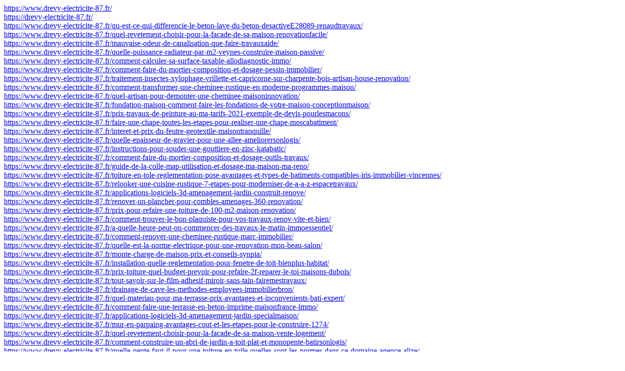

--- FILE ---
content_type: text/html; charset=utf-8
request_url: https://www.drevy-electricite-87.fr/sitemap.html
body_size: 2871
content:
<a href=https://www.drevy-electricite-87.fr/>https://www.drevy-electricite-87.fr/</a><br><a href=https://drevy-electricite-87.fr/>https://drevy-electricite-87.fr/</a><br><a href='https://www.drevy-electricite-87.fr/qu-est-ce-qui-differencie-le-beton-lave-du-beton-desactiveE28089-renaudtravaux/'>https://www.drevy-electricite-87.fr/qu-est-ce-qui-differencie-le-beton-lave-du-beton-desactiveE28089-renaudtravaux/</a><br><a href='https://www.drevy-electricite-87.fr/quel-revetement-choisir-pour-la-facade-de-sa-maison-renovationfacile/'>https://www.drevy-electricite-87.fr/quel-revetement-choisir-pour-la-facade-de-sa-maison-renovationfacile/</a><br><a href='https://www.drevy-electricite-87.fr/mauvaise-odeur-de-canalisation-que-faire-travauxaide/'>https://www.drevy-electricite-87.fr/mauvaise-odeur-de-canalisation-que-faire-travauxaide/</a><br><a href='https://www.drevy-electricite-87.fr/quelle-puissance-radiateur-par-m2-veynes-construire-maison-passive/'>https://www.drevy-electricite-87.fr/quelle-puissance-radiateur-par-m2-veynes-construire-maison-passive/</a><br><a href='https://www.drevy-electricite-87.fr/comment-calculer-sa-surface-taxable-allodiagnostic-immo/'>https://www.drevy-electricite-87.fr/comment-calculer-sa-surface-taxable-allodiagnostic-immo/</a><br><a href='https://www.drevy-electricite-87.fr/comment-faire-du-mortier-composition-et-dosage-pessin-immobilier/'>https://www.drevy-electricite-87.fr/comment-faire-du-mortier-composition-et-dosage-pessin-immobilier/</a><br><a href='https://www.drevy-electricite-87.fr/traitement-insectes-xylophage-vrillette-et-capricorne-sur-charpente-bois-artisan-house-renovation/'>https://www.drevy-electricite-87.fr/traitement-insectes-xylophage-vrillette-et-capricorne-sur-charpente-bois-artisan-house-renovation/</a><br><a href='https://www.drevy-electricite-87.fr/comment-transformer-une-cheminee-rustique-en-moderne-programmes-maison/'>https://www.drevy-electricite-87.fr/comment-transformer-une-cheminee-rustique-en-moderne-programmes-maison/</a><br><a href='https://www.drevy-electricite-87.fr/quel-artisan-pour-demonter-une-cheminee-maisoninnovation/'>https://www.drevy-electricite-87.fr/quel-artisan-pour-demonter-une-cheminee-maisoninnovation/</a><br><a href='https://www.drevy-electricite-87.fr/fondation-maison-comment-faire-les-fondations-de-votre-maison-conceptionmaison/'>https://www.drevy-electricite-87.fr/fondation-maison-comment-faire-les-fondations-de-votre-maison-conceptionmaison/</a><br><a href='https://www.drevy-electricite-87.fr/prix-travaux-de-peinture-au-ma-tarifs-2021-exemple-de-devis-pourlesmacons/'>https://www.drevy-electricite-87.fr/prix-travaux-de-peinture-au-ma-tarifs-2021-exemple-de-devis-pourlesmacons/</a><br><a href='https://www.drevy-electricite-87.fr/faire-une-chape-toutes-les-etapes-pour-realiser-une-chape-moscabatiment/'>https://www.drevy-electricite-87.fr/faire-une-chape-toutes-les-etapes-pour-realiser-une-chape-moscabatiment/</a><br><a href='https://www.drevy-electricite-87.fr/interet-et-prix-du-feutre-geotextile-maisontranquille/'>https://www.drevy-electricite-87.fr/interet-et-prix-du-feutre-geotextile-maisontranquille/</a><br><a href='https://www.drevy-electricite-87.fr/quelle-epaisseur-de-gravier-pour-une-allee-ameliorersonlogis/'>https://www.drevy-electricite-87.fr/quelle-epaisseur-de-gravier-pour-une-allee-ameliorersonlogis/</a><br><a href='https://www.drevy-electricite-87.fr/instructions-pour-souder-une-gouttiere-en-zinc-katabatic/'>https://www.drevy-electricite-87.fr/instructions-pour-souder-une-gouttiere-en-zinc-katabatic/</a><br><a href='https://www.drevy-electricite-87.fr/comment-faire-du-mortier-composition-et-dosage-outils-travaux/'>https://www.drevy-electricite-87.fr/comment-faire-du-mortier-composition-et-dosage-outils-travaux/</a><br><a href='https://www.drevy-electricite-87.fr/guide-de-la-colle-map-utilisation-et-dosage-ma-maison-ma-reno/'>https://www.drevy-electricite-87.fr/guide-de-la-colle-map-utilisation-et-dosage-ma-maison-ma-reno/</a><br><a href='https://www.drevy-electricite-87.fr/toiture-en-tole-reglementation-pose-avantages-et-types-de-batiments-compatibles-iris-immobilier-vincennes/'>https://www.drevy-electricite-87.fr/toiture-en-tole-reglementation-pose-avantages-et-types-de-batiments-compatibles-iris-immobilier-vincennes/</a><br><a href='https://www.drevy-electricite-87.fr/relooker-une-cuisine-rustique-7-etapes-pour-moderniser-de-a-a-z-espacetravaux/'>https://www.drevy-electricite-87.fr/relooker-une-cuisine-rustique-7-etapes-pour-moderniser-de-a-a-z-espacetravaux/</a><br><a href='https://www.drevy-electricite-87.fr/applications-logiciels-3d-amenagement-jardin-construit-renove/'>https://www.drevy-electricite-87.fr/applications-logiciels-3d-amenagement-jardin-construit-renove/</a><br><a href='https://www.drevy-electricite-87.fr/renover-un-plancher-pour-combles-amenages-360-renovation/'>https://www.drevy-electricite-87.fr/renover-un-plancher-pour-combles-amenages-360-renovation/</a><br><a href='https://www.drevy-electricite-87.fr/prix-pour-refaire-une-toiture-de-100-m2-maison-renovation/'>https://www.drevy-electricite-87.fr/prix-pour-refaire-une-toiture-de-100-m2-maison-renovation/</a><br><a href='https://www.drevy-electricite-87.fr/comment-trouver-le-bon-plaquiste-pour-vos-travaux-renov-vite-et-bien/'>https://www.drevy-electricite-87.fr/comment-trouver-le-bon-plaquiste-pour-vos-travaux-renov-vite-et-bien/</a><br><a href='https://www.drevy-electricite-87.fr/a-quelle-heure-peut-on-commencer-des-travaux-le-matin-immoessentiel/'>https://www.drevy-electricite-87.fr/a-quelle-heure-peut-on-commencer-des-travaux-le-matin-immoessentiel/</a><br><a href='https://www.drevy-electricite-87.fr/comment-renover-une-cheminee-rustique-marc-immobilier/'>https://www.drevy-electricite-87.fr/comment-renover-une-cheminee-rustique-marc-immobilier/</a><br><a href='https://www.drevy-electricite-87.fr/quelle-est-la-norme-electrique-pour-une-renovation-mon-beau-salon/'>https://www.drevy-electricite-87.fr/quelle-est-la-norme-electrique-pour-une-renovation-mon-beau-salon/</a><br><a href='https://www.drevy-electricite-87.fr/monte-charge-de-maison-prix-et-conseils-synpia/'>https://www.drevy-electricite-87.fr/monte-charge-de-maison-prix-et-conseils-synpia/</a><br><a href='https://www.drevy-electricite-87.fr/installation-quelle-reglementation-pour-fenetre-de-toit-bienplus-habitat/'>https://www.drevy-electricite-87.fr/installation-quelle-reglementation-pour-fenetre-de-toit-bienplus-habitat/</a><br><a href='https://www.drevy-electricite-87.fr/prix-toiture-quel-budget-prevoir-pour-refaire-2f-reparer-le-toi-maisons-dubois/'>https://www.drevy-electricite-87.fr/prix-toiture-quel-budget-prevoir-pour-refaire-2f-reparer-le-toi-maisons-dubois/</a><br><a href='https://www.drevy-electricite-87.fr/tout-savoir-sur-le-film-adhesif-miroir-sans-tain-fairemestravaux/'>https://www.drevy-electricite-87.fr/tout-savoir-sur-le-film-adhesif-miroir-sans-tain-fairemestravaux/</a><br><a href='https://www.drevy-electricite-87.fr/drainage-de-cave-les-methodes-employees-immobilierbron/'>https://www.drevy-electricite-87.fr/drainage-de-cave-les-methodes-employees-immobilierbron/</a><br><a href='https://www.drevy-electricite-87.fr/quel-materiau-pour-ma-terrasse-prix-avantages-et-inconvenients-bati-expert/'>https://www.drevy-electricite-87.fr/quel-materiau-pour-ma-terrasse-prix-avantages-et-inconvenients-bati-expert/</a><br><a href='https://www.drevy-electricite-87.fr/comment-faire-une-terrasse-en-beton-imprime-maisonfrance-immo/'>https://www.drevy-electricite-87.fr/comment-faire-une-terrasse-en-beton-imprime-maisonfrance-immo/</a><br><a href='https://www.drevy-electricite-87.fr/applications-logiciels-3d-amenagement-jardin-specialmaison/'>https://www.drevy-electricite-87.fr/applications-logiciels-3d-amenagement-jardin-specialmaison/</a><br><a href='https://www.drevy-electricite-87.fr/mur-en-parpaing-avantages-cout-et-les-etapes-pour-le-construire-1274/'>https://www.drevy-electricite-87.fr/mur-en-parpaing-avantages-cout-et-les-etapes-pour-le-construire-1274/</a><br><a href='https://www.drevy-electricite-87.fr/quel-revetement-choisir-pour-la-facade-de-sa-maison-vente-logement/'>https://www.drevy-electricite-87.fr/quel-revetement-choisir-pour-la-facade-de-sa-maison-vente-logement/</a><br><a href='https://www.drevy-electricite-87.fr/comment-construire-un-abri-de-jardin-a-toit-plat-et-monopente-batirsonlogis/'>https://www.drevy-electricite-87.fr/comment-construire-un-abri-de-jardin-a-toit-plat-et-monopente-batirsonlogis/</a><br><a href='https://www.drevy-electricite-87.fr/quelle-pente-faut-il-pour-une-toiture-en-tuile-quelles-sont-les-normes-dans-ce-domaine-agence-alize/'>https://www.drevy-electricite-87.fr/quelle-pente-faut-il-pour-une-toiture-en-tuile-quelles-sont-les-normes-dans-ce-domaine-agence-alize/</a><br><a href='https://www.drevy-electricite-87.fr/quels-sont-les-differents-types-de-chauffe-eau-solaires-aventure-travaux/'>https://www.drevy-electricite-87.fr/quels-sont-les-differents-types-de-chauffe-eau-solaires-aventure-travaux/</a><br><a href='https://www.drevy-electricite-87.fr/comment-reparer-une-baignoire-en-email-guide-complet-shm-renov/'>https://www.drevy-electricite-87.fr/comment-reparer-une-baignoire-en-email-guide-complet-shm-renov/</a><br><a href='https://www.drevy-electricite-87.fr/enduire-un-mur-exterieur-delais-technique-conseils-de-pros-assistance-habitat-baillargues/'>https://www.drevy-electricite-87.fr/enduire-un-mur-exterieur-delais-technique-conseils-de-pros-assistance-habitat-baillargues/</a><br><a href='https://www.drevy-electricite-87.fr/faire-un-placard-avec-des-portes-coulissantes-france-travaux/'>https://www.drevy-electricite-87.fr/faire-un-placard-avec-des-portes-coulissantes-france-travaux/</a><br><a href='https://www.drevy-electricite-87.fr/faire-un-placard-avec-des-portes-coulissantes-residencepure/'>https://www.drevy-electricite-87.fr/faire-un-placard-avec-des-portes-coulissantes-residencepure/</a><br><a href='https://www.drevy-electricite-87.fr/crepi-exterieur-comment-faire-a-quel-prix-m-maison/'>https://www.drevy-electricite-87.fr/crepi-exterieur-comment-faire-a-quel-prix-m-maison/</a><br><a href='https://www.drevy-electricite-87.fr/applications-logiciels-3d-amenagement-jardin-travaux-tl/'>https://www.drevy-electricite-87.fr/applications-logiciels-3d-amenagement-jardin-travaux-tl/</a><br><a href='https://www.drevy-electricite-87.fr/construire-un-garage-quelles-astuces-et-demarches-flandre-fonciere/'>https://www.drevy-electricite-87.fr/construire-un-garage-quelles-astuces-et-demarches-flandre-fonciere/</a><br><a href='https://www.drevy-electricite-87.fr/les-4-types-de-beton-pour-une-terrasse-exterieure-actu-logement/'>https://www.drevy-electricite-87.fr/les-4-types-de-beton-pour-une-terrasse-exterieure-actu-logement/</a><br><a href='https://www.drevy-electricite-87.fr/quel-poid-peut-supporter-un-plafond-en-placo-conseils-du-batiment/'>https://www.drevy-electricite-87.fr/quel-poid-peut-supporter-un-plafond-en-placo-conseils-du-batiment/</a><br><a href='https://www.drevy-electricite-87.fr/quelles-solutions-pour-desamianter-sa-toiture-laisnessen/'>https://www.drevy-electricite-87.fr/quelles-solutions-pour-desamianter-sa-toiture-laisnessen/</a><br><a href='https://www.drevy-electricite-87.fr/combien-de-sacs-de-ciment-de-35-kg-pour-1m3-de-beton-logement-en-direct/'>https://www.drevy-electricite-87.fr/combien-de-sacs-de-ciment-de-35-kg-pour-1m3-de-beton-logement-en-direct/</a><br><a href='https://www.drevy-electricite-87.fr/quel-artisan-pour-demonter-une-cheminee-renovation-innovation/'>https://www.drevy-electricite-87.fr/quel-artisan-pour-demonter-une-cheminee-renovation-innovation/</a><br><a href='https://www.drevy-electricite-87.fr/beton-cire-tout-savoir-sur-le-revetment-pour-le-sol-les-murs-ou-les-plans-de-travail-prix-immobilier-notaire/'>https://www.drevy-electricite-87.fr/beton-cire-tout-savoir-sur-le-revetment-pour-le-sol-les-murs-ou-les-plans-de-travail-prix-immobilier-notaire/</a><br><a href='https://www.drevy-electricite-87.fr/les-8-options-de-revetement-de-sol-exterieur-travaux360/'>https://www.drevy-electricite-87.fr/les-8-options-de-revetement-de-sol-exterieur-travaux360/</a><br><a href='https://www.drevy-electricite-87.fr/comment-fixer-une-boite-aux-lettres-alsace-travaux-renovation/'>https://www.drevy-electricite-87.fr/comment-fixer-une-boite-aux-lettres-alsace-travaux-renovation/</a><br><a href='https://www.drevy-electricite-87.fr/cloture-sur-muret-existant-petites-renovations/'>https://www.drevy-electricite-87.fr/cloture-sur-muret-existant-petites-renovations/</a><br><a href='https://www.drevy-electricite-87.fr/prix-d-une-plaque-de-placo-ba13-au-m2-et-tarif-de-pose-experts-en-immobilier/'>https://www.drevy-electricite-87.fr/prix-d-une-plaque-de-placo-ba13-au-m2-et-tarif-de-pose-experts-en-immobilier/</a><br><a href='https://www.drevy-electricite-87.fr/le-contrat-a-duree-indeterminee-de-chantier-cdic-voir-maison/'>https://www.drevy-electricite-87.fr/le-contrat-a-duree-indeterminee-de-chantier-cdic-voir-maison/</a><br><a href='https://www.drevy-electricite-87.fr/entretenir-et-renover-un-parquet-francemaison/'>https://www.drevy-electricite-87.fr/entretenir-et-renover-un-parquet-francemaison/</a><br><a href='https://www.drevy-electricite-87.fr/comment-apprendre-a-bricoler-grace-a-internet-lesblogsimmobiliers/'>https://www.drevy-electricite-87.fr/comment-apprendre-a-bricoler-grace-a-internet-lesblogsimmobiliers/</a><br><a href='https://www.drevy-electricite-87.fr/comment-tester-la-terre-avec-un-ohmmetre-constructeur-bretagne/'>https://www.drevy-electricite-87.fr/comment-tester-la-terre-avec-un-ohmmetre-constructeur-bretagne/</a><br><a href='https://www.drevy-electricite-87.fr/quelle-distance-respecter-pour-construire-un-garage-magazineimmobilier/'>https://www.drevy-electricite-87.fr/quelle-distance-respecter-pour-construire-un-garage-magazineimmobilier/</a><br><a href='https://www.drevy-electricite-87.fr/faire-une-chape-toutes-les-etapes-pour-realiser-une-chape-brest-immobilier-entreprises/'>https://www.drevy-electricite-87.fr/faire-une-chape-toutes-les-etapes-pour-realiser-une-chape-brest-immobilier-entreprises/</a><br><a href='https://www.drevy-electricite-87.fr/le-chemisage-un-procede-interessant-pour-la-renovation-de-conduit-de-cheminee-bricolerfacile/'>https://www.drevy-electricite-87.fr/le-chemisage-un-procede-interessant-pour-la-renovation-de-conduit-de-cheminee-bricolerfacile/</a><br><a href='https://www.drevy-electricite-87.fr/mur-en-parpaing-comment-faire-a-quel-prix-wilson-immobilier/'>https://www.drevy-electricite-87.fr/mur-en-parpaing-comment-faire-a-quel-prix-wilson-immobilier/</a><br><a href='https://www.drevy-electricite-87.fr/ponceuse-excentrique-parquet-tout-mes-conseils-en-2025-habitat-renovation-strasbourg/'>https://www.drevy-electricite-87.fr/ponceuse-excentrique-parquet-tout-mes-conseils-en-2025-habitat-renovation-strasbourg/</a><br><a href='https://www.drevy-electricite-87.fr/quel-prix-pour-un-mur-en-parpaings-voici-un-calcul-des-coabbts-tout-bricolage/'>https://www.drevy-electricite-87.fr/quel-prix-pour-un-mur-en-parpaings-voici-un-calcul-des-coabbts-tout-bricolage/</a><br><a href='https://www.drevy-electricite-87.fr/les-8-options-de-revetement-de-sol-exterieur-maison-detente/'>https://www.drevy-electricite-87.fr/les-8-options-de-revetement-de-sol-exterieur-maison-detente/</a><br><a href='https://www.drevy-electricite-87.fr/classe-energie-maison-les-7-classes-existantes-decryptees-alto-immobilier/'>https://www.drevy-electricite-87.fr/classe-energie-maison-les-7-classes-existantes-decryptees-alto-immobilier/</a><br><a href='https://www.drevy-electricite-87.fr/la-toile-de-verre-avantages-et-inconvenients-renove-plus/'>https://www.drevy-electricite-87.fr/la-toile-de-verre-avantages-et-inconvenients-renove-plus/</a><br><a href='https://www.drevy-electricite-87.fr/que-verifier-avant-dacheter-une-maison-ancienne-entrepreneur-immobilier/'>https://www.drevy-electricite-87.fr/que-verifier-avant-dacheter-une-maison-ancienne-entrepreneur-immobilier/</a><br><a href='https://www.drevy-electricite-87.fr/le-chemisage-un-procede-interessant-pour-la-renovation-de-conduit-de-cheminee-maisons-royales/'>https://www.drevy-electricite-87.fr/le-chemisage-un-procede-interessant-pour-la-renovation-de-conduit-de-cheminee-maisons-royales/</a><br><a href='https://www.drevy-electricite-87.fr/prix-du-sable-de-construction-homeelegance/'>https://www.drevy-electricite-87.fr/prix-du-sable-de-construction-homeelegance/</a><br><a href='https://www.drevy-electricite-87.fr/comment-enduire-un-mur-exterieur-en-parpaings-faitesvostravaux/'>https://www.drevy-electricite-87.fr/comment-enduire-un-mur-exterieur-en-parpaings-faitesvostravaux/</a><br><a href='https://www.drevy-electricite-87.fr/tout-savoir-sur-le-dosage-d-un-mortier-de-chape-maisoninvest/'>https://www.drevy-electricite-87.fr/tout-savoir-sur-le-dosage-d-un-mortier-de-chape-maisoninvest/</a><br><a href='https://www.drevy-electricite-87.fr/tablette-de-radiateur-comment-bien-choisir-immobilier-ozoirlaferriere-era/'>https://www.drevy-electricite-87.fr/tablette-de-radiateur-comment-bien-choisir-immobilier-ozoirlaferriere-era/</a><br><a href='https://www.drevy-electricite-87.fr/prix-du-gravier-au-m3-et-a-la-tonne-assistance-habitat-34/'>https://www.drevy-electricite-87.fr/prix-du-gravier-au-m3-et-a-la-tonne-assistance-habitat-34/</a><br><a href='https://www.drevy-electricite-87.fr/quels-sont-les-meilleurs-miroitiers-a-bordeaux-prestige-renov-strasbourg/'>https://www.drevy-electricite-87.fr/quels-sont-les-meilleurs-miroitiers-a-bordeaux-prestige-renov-strasbourg/</a><br><a href='https://www.drevy-electricite-87.fr/mise-aux-normes-fosse-septique-obligations-et-prix-format-architectes/'>https://www.drevy-electricite-87.fr/mise-aux-normes-fosse-septique-obligations-et-prix-format-architectes/</a><br><a href='https://www.drevy-electricite-87.fr/prix-du-beton-desactive-au-ma-calculez-votre-budget-facilement-monsieur-travaux/'>https://www.drevy-electricite-87.fr/prix-du-beton-desactive-au-ma-calculez-votre-budget-facilement-monsieur-travaux/</a><br><a href='https://www.drevy-electricite-87.fr/prix-isolation-exterieure-2021-les-bons-tarifs-au-ma-aides-monde-habitation/'>https://www.drevy-electricite-87.fr/prix-isolation-exterieure-2021-les-bons-tarifs-au-ma-aides-monde-habitation/</a><br><a href='https://www.drevy-electricite-87.fr/le-bassin-a-poisson-comment-faire-a-quel-prix-voir-maison/'>https://www.drevy-electricite-87.fr/le-bassin-a-poisson-comment-faire-a-quel-prix-voir-maison/</a><br><a href='https://www.drevy-electricite-87.fr/cloture-sur-muret-existant-outils-renovation/'>https://www.drevy-electricite-87.fr/cloture-sur-muret-existant-outils-renovation/</a><br><a href='https://www.drevy-electricite-87.fr/fabriquer-un-coffrage-en-plaques-de-platre-decos-reno/'>https://www.drevy-electricite-87.fr/fabriquer-un-coffrage-en-plaques-de-platre-decos-reno/</a><br><a href='https://www.drevy-electricite-87.fr/comment-calculer-ou-convertir-des-m3-metre-cube-unilova/'>https://www.drevy-electricite-87.fr/comment-calculer-ou-convertir-des-m3-metre-cube-unilova/</a><br><a href='https://www.drevy-electricite-87.fr/comment-poser-du-grillage-de-cloture-sans-ciment2fbeton-partenaires-habitat/'>https://www.drevy-electricite-87.fr/comment-poser-du-grillage-de-cloture-sans-ciment2fbeton-partenaires-habitat/</a><br><a href='https://www.drevy-electricite-87.fr/prix-du-sable-de-construction-maison-renovations/'>https://www.drevy-electricite-87.fr/prix-du-sable-de-construction-maison-renovations/</a><br><a href='https://www.drevy-electricite-87.fr/tester-la-prise-de-terre-maison-ecolo/'>https://www.drevy-electricite-87.fr/tester-la-prise-de-terre-maison-ecolo/</a><br><a href='https://www.drevy-electricite-87.fr/le-prix-du-m3-de-beton-monnier-terrassement/'>https://www.drevy-electricite-87.fr/le-prix-du-m3-de-beton-monnier-terrassement/</a><br><a href='https://www.drevy-electricite-87.fr/peut-on-construire-une-terrasse-sans-autorisation-loc-immo/'>https://www.drevy-electricite-87.fr/peut-on-construire-une-terrasse-sans-autorisation-loc-immo/</a><br><a href='https://www.drevy-electricite-87.fr/merules-champignons-du-bois-bien-reagir-pour-sauver-sa-maison-aiderenovations/'>https://www.drevy-electricite-87.fr/merules-champignons-du-bois-bien-reagir-pour-sauver-sa-maison-aiderenovations/</a>